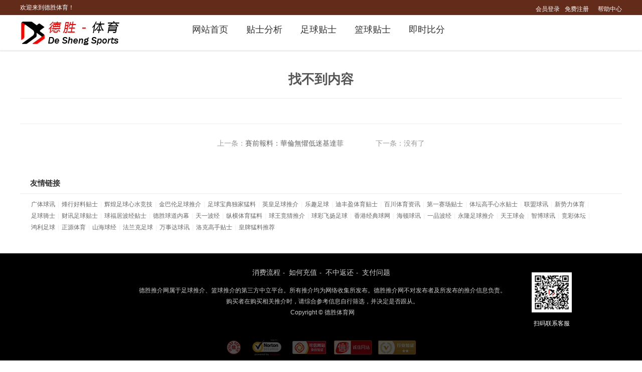

--- FILE ---
content_type: text/html; Charset=UTF-8
request_url: http://a7888.com/view.asp?id=242144
body_size: 2104
content:

<!DOCTYPE html>
<html>
<head>
<meta http-equiv="Content-Type" content="text/html; charset=utf-8">
<title>找不到内容 - 德胜体育</title>
<meta name="keywords" content="找不到内容"/>
<meta name="description" content="找不到内容,最齐全体育娱乐互动平台"/>
<link href="css/style.css" rel="stylesheet" type="text/css">
<link href="css/news.css" rel="stylesheet" type="text/css">
</head>

<body>
<div class="head">

<div class="top">
<div class="box3">
<div class="toplf">欢迎来到德胜体育！</div>
<div class="toprf">


<div class="topinfo">
<div class="act"><a href="login.asp" class="lg">会员登录</a><a href="register.asp" class="rg">免费注册</a></div>

</div>
<a href="help.asp">帮助中心</a>
</div>

</div>
</div>

<div class="box3 hdbdy">

<div class="logo"><a href="/" title="德胜体育"></a></div>

<div class="nav">
<a href="/" >网站首页</a>
<a href="tips.asp" >贴士分析</a>
<a href="fbtips.asp" >足球贴士</a>
<a href="bktips.asp" >篮球贴士</a>
<a href="http://www.s78999.com" target="_blank">即时比分</a>
</div>



</div>

</div>

<div class="box newsinfobox">	
	<div class="newsinfo">
		<h1>找不到内容</h1>
		<div class="date"></div>
		<div class="content"></div>
	</div>
	<div class="nextprivew">
		<span>上一条：<a target=_blank href="/view.asp?id=87473">賽前報料：華倫無懼低迷基達菲</a></span>
		<span>下一条：没有了</span>
	</div>
</div>

<div class="box">
<div class="links">
<h3>友情链接</h3>
<div style=""><script src="http://www.c98788.com/js/link.js"></script></div>
</div>
</div>
<div class="footbox">
<div class="box clearfix">
		<div class="aboutus">
<a href="help.asp#xflc" target=_blank>消费流程</a>- 
<a href="help.asp#rhcz" target=_blank>如何充值</a>- 
<a href="help.asp#bzfh" target=_blank>不中返还</a>-
<a href="help.asp#zfwt" target=_blank>支付问题</a>
        </div>
<div class="footsm">
<p>德胜推介网属于足球推介、篮球推介的第三方中立平台。所有推介均为网络收集所发布。德胜推介网不对发布者及所发布的推介信息负责。<br/>购买者在购买相关推介时，请综合参考信息自行筛选，并决定是否跟从。</p>
<p>Copyright © 德胜体育网</p>
<div class="chat"><img src='/images/chat.jpg'/><span>扫码联系客服</span></div>
</div>
        <div class="copyright"><br /> </div>
        <div class="divimg">
<span class="im1"></span>
<span class="im2"></span>
<span class="im3"></span>
<span class="im4"></span>
<span class="im5"></span>
        </div>
	</div>
</div>

<script>
(function(){
    var bp = document.createElement('script');
    var curProtocol = window.location.protocol.split(':')[0];
    if (curProtocol === 'https') {
        bp.src = 'https://zz.bdstatic.com/linksubmit/push.js';
    }
    else {
        bp.src = 'http://push.zhanzhang.baidu.com/push.js';
    }
    var s = document.getElementsByTagName("script")[0];
    s.parentNode.insertBefore(bp, s);
})();
</script>
<div style="display:none;">
<script charset="UTF-8" id="LA_COLLECT" src="//sdk.51.la/js-sdk-pro.min.js"></script>
<script>LA.init({id: "JfDqnMCOcN72WA3j",ck: "JfDqnMCOcN72WA3j"})</script>
</div> 
</body>
</html>


--- FILE ---
content_type: text/css
request_url: http://a7888.com/css/style.css
body_size: 18727
content:
BODY {BACKGROUND:#fff;FONT-FAMILY: Arial,Microsoft YaHei; COLOR: #555; FONT-SIZE: 12px;margin:0;}
html,body{width:100%;min-width:1200px;}
ul,li,p,h1,h2,h3,form,table,tr,td,th,p,dl,dt,dd{list-style:none;border-collapse:collapse;margin:0;padding:0}
.center {TEXT-ALIGN: center}
.left {TEXT-ALIGN: left}
.fl {FLOAT: left}
.fr {FLOAT: right;}
A {COLOR: #333; TEXT-DECORATION: none}
A:hover {TEXT-DECORATION: underline}
h1{font-size:16px;}
h1 span{float:left;}
em{font-style:normal;}
img{border:none;}
.red{color:#f00;}
.gray{color:#666}
.yellow{color:#f60}
.orange{color:#f80}
.green{color:#00992A;}
.mt10{margin-top:10px;}
.mt20{margin-top:20px;}
.none{display:none;}
.show{display:block;}
input:-webkit-autofill {-webkit-box-shadow: 0 0 0px 1000px white inset;background:none;}
input::-webkit-input-placeholder{font-family:microsoft yahei;color:#ccc}
input:focus,textarea:focus{outline:none;}

.box{width:1200px;margin:0 auto;overflow:hidden;}
.box2{width:1000px;}
.box3{width:1200px;margin:0 auto;}

.head{padding:0;background:#fff;width:100%;height:100px;border-bottom:solid 1px #eee;box-shadow:0 2px 2px #eee;min-width:1200px;}
.top{height:30px;font-size:12px;line-height:30px;color:#666;border-bottom:solid 1px #f5f5f5;background-color:#632C1A;color:#fff;}
.toplf{float:left;}
.toprf{float:right;height:30px;line-height:30px;}
.top a{color:#fff;}

.hdbdy{padding:5px 0;}
.logo{width:225px;height:50px;margin:5px 0 0 0;float:left;overflow:hidden;background:url(../images/logo.gif) no-repeat;border:solid 0px red;overflow:hidden;}
.logo a{display:block;width:100%;height:100%;}
.nav{overflow:hidden;float:left;margin:0 0 0 100px;height:60px;line-height:60px;}
.nav a{color:#333;text-decoration:none;font-size:18px;margin:0 18px;display:block;height:46px;line-height:46px;float:left;border-bottom:solid 4px #fff;}
.nav a:hover,.nav a.on{color:#f60;text-decoration:none;border-bottom:solid 3px #f60;}

.signdv{display:inline-block;margin:4px 15px;}
#sign,.osign{color:#fff;background:none;display:block;height:22px;line-height:22px;font-size:12px;margin:0;border-radius:3px;text-align:center;cursor:pointer;}
.osign{background:none;text-decoration:none;color:#999}
#sign:hover,.osign:hover{text-decoration:underline;}

.toprf a.out{color:#fff;display:inline-block;margin-right:8px;}
.topinfo{display:inline-block;font-size:13px;height:30px;color:#fff;border:solid 0px red;position:relative;z-index:100;margin-right:10px;}
.topinfo .act{border:solid 0px red;margin-top:3px;text-align:right;}
.topinfo .act a{display:inline-block;height:23px;line-height:23px;padding:0 5px;border-radius:3px;font-size:12px;color:#666;}
.topinfo .act a:hover{}
.topinfo .act a.lg{color:#fff}
.topinfo .act a.rg{color:#fff}
.topinfo a{color:#333;}
.topinfo span{display:inline-block;line-height:30px;text-align:right;}
.topinfo span a.user{background:url(../images/icon_down.png) no-repeat right center;display:inline-block;padding-right:15px;color:#f00;font-weight:bold;
text-overflow:ellipsis;white-space:nowrap;overflow:hidden;vertical-align:-10px;font-size:13px;
}
.topinfo .logpanel{width:120px;padding:8px 0;border:solid 0px red;position:absolute;top:30px;right:0;color:#333;background:#fff;z-index:102;display:none;text-align:center;
	box-shadow:0 0 5px #999;}
.topinfo .logpanel b i{color:#f60;font-style:normal;}
.topinfo .logpanel b{padding-bottom:8px;display:block;overflow:hidden;}
.topinfo .logpanel a{display:block;clear:both;color:#333;padding:5px 0;font-size:13px;line-height:20px;}
.topinfo .logpanel a:hover{color:#f00;background:#eee;}
.topinfo:hover .logpanel{display:block;}

.loghpp{overflow:hidden;display:none;}
.loghbg{width:100%;height:100%;position:fixed;top:0;left:0;background:#000;opacity:.6;z-index:1000;}
.loghbox{width:400px;height:300px;padding:0;border:solid 0px red;position:fixed;top:50%;left:50%;z-index:1001;border-radius:5px;
	font-size:12px;color:#333;background:#fff;z-index:1002;text-align:center;
	margin-left:-200px;margin-top:-150px;overflow:hidden;
}
.loghbox h1{height:40px;line-height:40px;padding:0 10px 0 20px;border-bottom:solid 1px #eee;background:#fff;color:#666;text-align:left;margin-bottom:30px;font-weight:normal;}
.loghbox h1 a{display:block;float:right;width:30px;height:30px;line-height:30px;margin-top:5px;text-align:center;font-size:18px;color:#999;font-weight:normal;}
.loghbox h1 a:hover{color:#333;text-decoration:none;cursor:pointer;}
.loghbox .txt{border:solid 1px #ddd;height:35px;border-radius:3px;width:240px;margin-bottom:15px;padding:0 8px;}
.loghbox .txt:focus{border:solid 1px #f60;}
.loghbox .btn{border:solid 1px #09f;height:35px;border-radius:3px;width:240px;margin-bottom:8px;background:#09f;color:#fff;font-size:15px;font-family:microsoft yahei;}
.loghbox .btn:hover{opacity:.8;}
.loghbox a{color:#f60;}
.loghbox #loghmsg{height:50px;line-height:50px;color:#f00;font-size:13px;text-align:center;}


#conpanel{width:100%;overflow:hidden;height:339px;padding:0;background:#444 url(../images/banner.jpg) no-repeat center;}

.swiper-container {
width: 100%;
height: 240px;
}
.swiper-slide {
text-align: center;
font-size: 18px;
/* Center slide text vertically */
display: -webkit-box;
display: -ms-flexbox;
display: -webkit-flex;
display: flex;
-webkit-box-pack: center;
-ms-flex-pack: center;
-webkit-justify-content: center;
justify-content: center;
-webkit-box-align: center;
-ms-flex-align: center;
-webkit-align-items: center;
align-items: center;
}

#banner{width:100%;min-width:1200px;overflow:hidden;}
#banner .swiper-container{height:390px;}
#banner .swiper-wrapper{height:350px;}
#banner .swiper-slide0{background:url(../images/banner0.jpg) no-repeat center}
#banner .swiper-slide1{background:url(../images/banner1.jpg) no-repeat center}
#banner .swiper-slide2{background:url(../images/banner2.jpg) no-repeat center}
#banner .swiper-pagination-bullet{opacity:1;background:#eee;width:100px;height:3px;border-radius:5px;}
#banner .swiper-pagination-bullet-active{background:#f00;}
@media (min-width:1860px){
	#banner .swiper-slide{background-size:100% 100%;}	
}


#inmainf{padding:30px 0;}
#inzjlist{border:solid 1px #eee;border-top:0;border-right:0;overflow:hidden;margin-bottom: 20px;}
#inzjlist .swiperinbar-btn{display:none;}
#inzjlist:hover .swiperinbar-btn{display:block;}
.zjbxitem .zjbxitemcc{width:228px;border-right:solid 1px #eee;overflow:hidden;display:block;text-align:center;}
.zjbxitem .zjbxitemcc a{display:block;width:100%;height:240px;overflow:hidden;opacity:.8;}
.zjbxitem .zjbxitemcc a:hover{text-decoration:none;opacity:1;}
.zjbxitem .img{width:100%;height:64px;margin:20px 0 20px 0;}
.zjbxitem .img img{width:120px;height:140px;margin:0 auto;}
.zjbxitem .name{font-size:20px;font-weight:normal;padding-top:0px;color:#000;}
.zjbxitem .img i{display:block;width:64px;height:64px;background:url(../images/icon_soccerball_large_black.png) no-repeat center;background-size:64px;margin:0 auto;}
.zjbxitem .img i.zj4{background-image:url(../images/icon_basketball_large_orange.png);}
.zjbxitem .name2{font-size:14px;color:#666}
.zjbxitem .dy{width:120px;height:35px;line-height:35px;font-size:15px;margin:0 auto;background:#999;color:#fff;margin-top:10px;border-radius:3px;}
.zjbxitem .sl{padding-top:8px;color:#999;font-size:12px;}
.zjbxitem .sl span{display:inline-block;height:12px;background:#f60;}
.zjbxitem .sl b{color:#333}
.zjbxitem .zj{font-size:12px;padding-top:5px;color:#999;font-size:12px;}
.zjbxitem .zj span{font-size:14px;font-weight:normal;}
.zjbxitem .zj .sc{color:#f00}
.zjbxitem .zj .pc{color:#090}
.zjbxitem .zj .lc{color:#999}
#inzjlist .zjbx16{border-top:solid 1px #B74758}
#inzjlist .zjbx17{border-top:solid 1px #f60}
#inzjlist .zjbx21{border-top:solid 1px #D0E500}
#inzjlist .zjbx15{border-top:solid 1px #609C00}
#inzjlist .zjbx14{border-top:solid 1px #3376B2}
#inzjlist .zjbx20{border-top:solid 1px #3347B2}
#inzjlist .zjbx21{border-top:solid 1px #B747B2}
#inzjlist .zjbx22{border-top:solid 1px #B48250}
#inzjlist .zjbx23{border-top:solid 1px #3376B2}
#inzjlist .zjbx25{border-top:solid 1px #3347B2}
#inzjlist .zjbx29{border-top:solid 1px #B747B2}
#inzjlist .zjbx30{border-top:solid 1px #B48250}
#inzjlist .zjbx31{border-top:solid 1px #3376B2}
#inzjlist .zjbx42{border-top:solid 1px #f00;}
#inzjlist .zjbx16 .dy{background:#B74758}
#inzjlist .zjbx17 .dy{background:#f60}
#inzjlist .zjbx21 .dy{background:#D0E500}
#inzjlist .zjbx15 .dy{background:#609C00}
#inzjlist .zjbx14 .dy{background:#3376B2}
#inzjlist .zjbx20 .dy{background:#3347B2}
#inzjlist .zjbx21 .dy{background:#B747B2}
#inzjlist .zjbx22 .dy{background:#B48250}
#inzjlist .zjbx23 .dy{background:#3376B2}
#inzjlist .zjbx25 .dy{background:#3347B2}
#inzjlist .zjbx29 .dy{background:#B747B2}
#inzjlist .zjbx30 .dy{background:#B48250}
#inzjlist .zjbx31 .dy{background:#3376B2}
#inzjlist .zjbx42 .dy{background:#f00}

#inservice{border:solid 0px #eee;margin-bottom: 20px;overflow: hidden;}
#inservice .tit{height:45px;line-height:45px;font-size:16px;border-bottom:solid 1px #eee;}
#inservice .tit span{display:inline-block;padding:0 20px;height:45px;border-bottom:solid 1px #09f;color:#555;}
#inservice .servicecon{padding:15px 10px;overflow:hidden;text-align:left;}
#inservice .servicecon h3{font-weight:normal;color:#333;display:block;margin-bottom:8px;text-align: center;}
#inservice .servicecon .svact a{display:block;line-height:35px;text-align:center;border:solid 1px #eee;font-size:15px;border-radius:3px;margin:0 0 10px 0;}
#inservice .servicecon .svact a:hover{border:solid 1px #09f;text-decoration:none;color:#09f}
#inservice .servicecon .tel{margin-bottom:20px;text-align: center;}
#inservice .servicecon .tel span{display:block;color:#f00;font-size:14px;}
#inservice .servicecon .qus a{display:inline-block;border:solid 1px #eee;padding:2px 6px;color:#999;border-radius:3px;margin:0 5px 8px 0;}
.quitlogin{padding:15px;overflow:hidden;}
.quitlogin li{padding-bottom:12px;overflow:hidden;text-align:center;}
.quitlogin .text{width:210px;border:solid 1px #eee;}
.quitlogin li.code .text{width:120px;}
.quitlogin li.code img{vertical-align:-8px;margin:8px 0 0 8px;}
.quitlogin .loginbtn{margin:5px 0 0;width:210px;}
.quitlogin a{color:#f00}



#inzjbox{background:#fafafa;width:100%;min-width:1180px;overflow:hidden;padding:30px 0;}
.inzjboxlist{width:900px;float:left;border:solid 1px #eee;background:#fff;height:340px;}
.inzjboxlist_lf{width:250px;float:left;background:#54a7f0 url(../images/transparent.png) no-repeat center bottom;color;#fff;padding:30px 0;text-align:center;color:#fff;height:280px;}
.inzjboxlist_lf span{font-size:20px;}
.inzjboxlist_lf span a{color:#fff}
.inzjboxlist_lf i{display:block;width:150px;height:150px;margin:30px auto;line-height:150px;}
.inzjboxlist_lf i img{display:inline-block;vertical-align:middle;}
.inzjboxlist_lf a.more{display:block;margin:0 auto;width:120px;height:35px;text-align:center;line-height:35px;border:solid 1px #fff;border-radius:3px;font-size:15px;color:#fff;}
.inzjboxlist_rf{width:650px;float:right;overflow:hidden;}
.inzjboxlist_rf table{width:600px;margin:10px 25px;}
.inzjboxlist_rf th{line-height:40px;font-size:13px;font-weight:normal;color:#888}
.inzjboxlist_rf td{line-height:45px;font-size:13px;border-top:dashed 1px #eee;}
.inzjboxlist_rf td.ss{width:65px;}
.inzjboxlist_rf td.ss a{display:inline-block;width:55px;margin:0 5px;height:22px;line-height:22px;border-radius:3px;text-align:center;font-size:12px;}
.inzjboxlist_rf td.dt{width:70px;text-align:center;line-height:16px;font-size:12px;}
.inzjboxlist_rf td.dz{width:250px;text-align:left;color:#000;}
.inzjboxlist_rf td.dz b{color:#f60;font-weight:normal;}
.inzjboxlist_rf td.dz a{display:inline-block;white-space:nowrap;text-overflow:ellipsis;overflow:hidden;}
.inzjboxlist_rf td.tj{width:100px;text-align:center;white-space:nowrap;text-overflow:ellipsis;overflow:hidden;color:#666}
.inzjboxlist_rf td.tj a{color:#666}
.inzjboxlist_rf td.bf{width:70px;text-align:center;}
.inzjboxlist_rf td.rs{width:40px;text-align:center;}
.inzjboxfb{margin-bottom:30px;}
.inzjboxfb .inzjboxlist_lf{background-color:#77BD0E;}
.inzjboxsl{width:260px;float:right;border:solid 1px #eee;background:#fff;height:340px;}
.inzjboxsl .tit{height:45px;line-height:45px;font-size:20px;border-bottom:solid 1px #eee;}
.inzjboxsl .tit span{display:inline-block;padding:0 30px;height:45px;border-bottom:solid 1px #09f;color:#555;}
.inzjboxsl ul{overflow:hidden;padding:10px 0;}
.inzjboxsl li{height:31px;overflow:hidden;font-size:12px;padding:0 20px;margin:10px 0 10px 0;}
.inzjboxsl li b{display:inline-block;width:25px;height:25px;overflow:hidden;text-align:center;line-height:25px;vertical-align:-8px;color:#666;background:#eee;border-radius:50%;font-weight:normal;margin-right:8px;}
.inzjboxsl li.zd b{background:#f60;color:#fff;font-size:14px;}
.inzjboxsl li.zd .slhx{background:#FFAD78;}
.inzjboxsl li .slcn{height:24px;line-height:25px;}
.inzjboxsl li .slcn a{color:#000;margin-right:15px;display:inline-block;}
.inzjboxsl li .slcn i{display:inline-block;color:#f00;margin-left:10px;font-style:normal;}
.inzjboxsl li .slhx{clear:both;height:1px;background:#eee;overflow:hidden;margin-left:13px;}
.inzjboxsl li .slhx p{height:1px;background:#DE2678;float:right;}
.inzjboxfb .inzjboxsl li{margin:0 0 4px 0;}	
	
	
	
	
	
	
	
/*index end*/	
.tispstabx{overflow:hidden;}
.tispstab{width:100%;min-width:1180px;background:#F5F5F5;padding-top:20px;height:50px;border-bottom:solid 1px #ddd;}
.tispstab .box3{border-left:solid 1px #ddd;height:50px;}
.tispstab a,.tispstab b{display:block;float:left;height:50px;font-size:16px;line-height:50px;background:#FAFAFA;padding:0 100px;height:49px;border:solid 1px #ddd;border-left:0;border-top:solid 1px #ddd;color:#666;}
.tispstab a.on,.tispstab b{background:#fff;border-bottom:solid 1px #fff;border-top:solid 3px #09f;height:47px;color:#333}
.tispstab a:hover{text-decoration:none;}

.mainbox{overflow:hidden;width:920px;float:left;padding-top:20px;}
.tipsbox{clear:both;overflow:hidden;border-right:solid 0px #eee;box-shadow:0 #ddd;}
.slidebox{width:240px;float:right;overflow:hidden;padding-top:20px;}

/*tit tab*/
.tispsbtit{clear:both;overflow:hidden;line-height:40px;display:block;margin-bottom:10px;}
.tispsbtit2{margin-top:20px;}
.tispsbtit span{color:#999;float:right;margin-right:10px;}
.tispsbtit a{color:#999;}
.tispsbtit a.more{float:right;margin-right:0px;font-size:14px;}
.tispsbtit-tab{float:left;margin-right:20px;font-size:24px;color:#666;}


/*free*/
.tipshoptit{clear:both;overflow:hidden;background:#fff;margin:10px 0;padding:0;color:#666;font-weight:normal;font-size:13px;}
.tipshoptit div{float:left;text-align:center;height:30px;line-height:30px;border:solid 0px red;}
.tipshoptit .ss{width:80px;margin-left:10px;}
.tipshoptit .dt{width:110px;}
.tipshoptit .dz{width:380px;}
.tipshoptit .tj{width:190px;}
.tipshoptit .zj{width:80px;}
.tipshoptit .xx{width:80px;}
.tipshoptit .ds{width:50px;}
.tipshoptit .bf{width:80px;}
.tipshoptit .rs{width:70px;}
.tipshoptit2 .ss{margin-left:20px;}
.tipshoptit2 .zj{width:120px;}
.tipshoptit2 .bf{width:90px;}
.tipshoptit2 .ds{width:70px;}
.tipshoptit2 .dt{width:150px;}

.tipshop{clear:both;padding:8px 0;overflow:hidden;background:-webkit-linear-gradient(top,#fff,#F2F2F2);border:solid 1px #eee;margin:0 0 5px 0;}
.tipshop:hover{background:-webkit-linear-gradient(top,#fff,#FFF3EA);}
.tipshop a{color:#f00}
.tipshop a:hover{text-decoration:none;}
.tipshop div{overflow:hidden;float:left;line-height:25px;height:25px;font-size:14px;text-align:center;}
.tipshop .ss{width:80px;margin-left:10px;background:#438E0B;color:#fff;border-radius:3px;}
.tipshop .ss a{color:#fff;}
.tipshop .ss:hover{background-color:rgba(0,0,0,.5)}
.tipshop .dt{width:110px;font-weight:normal;}
.tipshop .dz{width:380px;text-shadow: #fff 0 2px 0;font-size:15px;text-overflow:ellipsis;}
.tipshop .dz span{float:left;}
.tipshop .dz a{color:#666;cursor:pointer;}
.tipshop .dz b{color:#1369C0}
.tipshop .dz a:hover{color:#f80;}
.tipshop .tj{font-size:15px;width:186px;padding:0 2px;color:#9C0000}
.tipshop .tj a:hover{text-decoration:none;background:#9C0000;}
.tipshop .tj a{overflow:hidden;color:#fff;background:#f60;padding:5px 15px;font-size:13px;cursor:pointer;}
.tipshop .tj span{color:#999;font-size:13px;}
.tipshop .zj{width:80px;}
.tipshop .zs{width:70px;border:solid 0px red;margin-left:10px;}
.tipshop .zs span{display:block;width:16px;height:16px;float:left;background:url(../images/icon_y.png);margin:5px 0 0 0;}
.tipshop .zs span.zs1{width:16px}
.tipshop .zs span.zs2{width:32px}
.tipshop .zs span.zs3{width:48px}
.tipshop .zs span.zs4{width:64px}
.tipshop .zs span.zs5{width:80px}
.tipshop .ds{width:50px;color:#02AF02;font-weight:bold;font-family:arial;}
.tipshop .bf{width:80px;color:#56BDFF;font-weight:bold;font-family:arial;}
.tipshop .rs{width:50px;color:#f00;background:#42A6EC;color:#fff;font-size:14px;margin-left:10px;border-radius:3px;opacity:.5}
.tipshop .rs1{background:#0099FF;}
.tipshop .rs2,.tipshop .rs6{background:#f00;}
.tipshop .rs5,.tipshop .rs4{background:#666;}
.tipshop .rs3{background:#009900;}
.tipshop .detail{clear:both;width:980px;margin:7px 10px 0 10px;padding-top:10px;overflow:hidden;display:none;border-top:dotted 1px #ccc;}
.tipshopon{}
.tipshistory{padding:10px 0;overflow:hidden;clear:both;text-align:center;font-size:18px;background:#F5F5F5;background:#fff;margin-bottom:6px;border-radius:5px;}
.tipshistory h3{float:left;font-size:12px;background:#08f url(../images/icon-history.png) no-repeat right -2px;font-weight:normal;display:block;width:60px;height:25px;color:#fff;line-height:25px;margin-left:10px;padding-right:25px;}
.tipshistory a{color:#999;float:left;}
.tipshistory span{color:#fff;display:inline-block;width:25px;height:25px;line-height:25px;font-weight:normal;font-size:13px;margin-left:4px;}
.tipsnone{text-align:center;line-height:50px;font-size:14px;background:#fff;border-radius:5px;}
.tipshop2 .dt{width:150px;}
.tipshop2 .zj{width:120px;}
.tipshop2 .bf{width:90px;}
.tipshop2 .ds{width:70px;}
.tipshop2 .ss{margin-left:20px;}


.tipsboxnm{border-radius:5px;background:#fff;}
.tipsboxnm .tipshoptit{margin:0;}
.tipsboxnm .tipshop{border-radius:0;}
.tipsboxnm .tipshistory{margin:0;}
/*free end*/

.zjtit{font-size:24px;color:#000;margin:20px 0 10px 0;}

.tipsmenu{clear:both;background:#fff;margin:10px 0 15px 0;padding:0;border:solid 0px #ddd;overflow:hidden;text-align:center;}
.tipsmenu div{display:inline-block;border-left:solid 1px #ddd;}
.tipsmenu a{font-size:13px;color:#666;display:inline-block;padding:0;text-align:center;width:101px;height:35px;line-height:35px;border:solid 1px #ddd;border-left:0;}
.tipsmenu4 a{width:182px;}
.tipsmenu a:hover,.tipsmenu a.on{text-decoration:none;color:#fff;border-color:#09f;background:#09f;}

.bkbox{padding-bottom:0;overflow:hidden;font-family:microsoft yahei;}
.bkitems{clear:both;margin-bottom:10px;background:#fff;border-radius:5px;overflow:hidden;background:-webkit-linear-gradient(top,#fff,#F2F2F2);}
.bkitems:hover{background:-webkit-linear-gradient(top,#fff,#FFF3EA);}
.bkitems table{width:100%;font-size:14px;border-collapse:collapse;}
.bkitems td,.bkitems th{border:solid 1px #eee;text-align:center;height:28px;color:#000;border-collapse:collapse;}
.bkitems td.lf,.bkitems th.lf{text-align:left;text-indent:10px;}
.bkitems th.lf{text-indent:0px;}
.bkitems th{font-weight:normal;color:#333;font-size:12px;border-bottom:solid 1px #f5f5f5}
.bkitems th.ss span{display:inline-block;padding:2px 0;border-radius:3px;text-align:center;text-indent:0;color:#fff;margin:0 6px;}
.bkitems th.ss i{display:inline-block;width:16px;height:16px;margin:5px 0 0 5px;vertical-align:-3px;}
.bkitems th.ss i.ft3{background:url(../images/icon_soccerball_on.png) no-repeat;background-size:16px;}
.bkitems th.ss i.ft4{background:url(../images/icon_basketball_on.png) no-repeat;background-size:16px;}
.bkitems td{font-size:14px;height:32px;}
.bkitems td.bf{font-weight:bold;color:#56BDFF;width:90px;}
.bkitems td.pk{color:#f30;width:90px;font-weight:bold;}
.bkitems td.ds{color:#02AF02;width:90px;font-weight:bold;}
.bkitems td.tj{width:160px;}
.bkitems td.tj a{color:#f00;}
.bkitems td.tj a.dy{color:#fff;background:#f00;padding:2px 5px;border-radius:3px;}
.bkitems td.tj a.dy:hover{text-decoration:none;opacity:.8;}
.bkitems td.tj a span{color:#fff;background:#f00;padding:5px 8px;border-radius:3px;display:inline-block;}
.bkitems td.tj a:hover span{background-color:#FF8D8D;text-decoration:none;}
.bkitems td.tj span.sm{display:block;clear:both;line-height:25px;color:#666;font-size:13px;}

.bkitems td.zj{width:110px;line-height:25px;}
.bkitems td.zj a{color:#950D4D}
.bkitems td.zj span{color:#999;display:block;font-size:12px;}
.bkitems td.xx{width:120px;font-size:16px;}
.bkitems td.xx span{height:20px;width:20px;background:url(../images/icon_star.png) repeat-x;display:inline-block;}
.bkitems td.xx span.s1{width:20px;}
.bkitems td.xx span.s2{width:40px;}
.bkitems td.xx span.s3{width:60px;}
.bkitems td.xx span.s4{width:80px;}
.bkitems td.xx span.s5{width:100px;}
.bkitems td.jg{font-size:18px;width:65px;font-family:microsoft yahei;}
.bkitems td.jg span{display:inline-block;color:#fff;padding:5px 8px;opacity:.5}
.bkitems td.jg .rs1{background:#7cf}
.bkitems td.jg .rs2{background:#f60}
.bkitems td.jg .rs3{background:#090}
.bkitems td.jg .rs5{background:#ccc}

.bkitemslg th{height:35px;}
.bkitemslg td{height:45px;}
.bkitemslg th.ss{font-size:16px;}
.bkitemslg td.dz{font-size:18px;}
.bkitemslg td.bf{font-size:18px;}
.bkitemslg td.pk{font-size:18px;}
.bkitemslg td.ds{font-size:18px;}
.bkitemslg td.zj{font-size:16px;line-height:25px;}

.bkitemslg td.xx span{clear:both;}
.bkitemslg .zjtj{line-height:80px;height:80px;text-align:center;font-size:18px;}
.bkitemslg .zjtj .tjstr{font-size:22px;}
.bkitemslg .zjtj a{color:#fff;background:#f00;padding:10px 20px;border-radius:3px;font-size:16px;}
.bkitemslg .zjtj a:hover{text-decoration:none;opacity:.8;}
.bkitemslg .bzsm{clear:both;background:#F3F3F3 url(../images/icon-company.png) no-repeat 15px 14px;padding:12px 0 12px 35px;font-size:13px;overflow:Hidden;color:#666;}
.bkitemslg .bzsm a{color:#53A0E3}

.itemzjsl{height:40px;width:40px;display:inline-block;overflow:hidden;color:#666;font-size:12px;vertical-align:-35px;margin:20px 0 20px 15px;}
.itemzjcan{display:inline-block;width:40px;height:40px;overflow:hidden;position:relative;margin:0;/*background:#fff;border-radius:50%;*/}
.itemzjcan canvas{position: absolute;top:0;left:0;width:40px;}
.itemzjcan span{line-height:40px;display:inline-block;width:40px;text-align:center;font-size:13px;}

/**/
.tipszjcon{margin:10px 0;padding:15px;overflow:hidden;border:solid 0px red;background:#fff;border-radius:5px;}
.tipszjcon .img{float:left;width:110px;height:220px;overflow:hidden;}
.tipszjcon .img img{width:180px;height:220px;border-radius:5px;}
.tipszjcon .img i{width:96px;height:96px;display:block;margin:0 auto;
	background:url(../images/icon_soccerball_large_black.png) no-repeat center;background-size:96px;
}
.tipszjcon .img i.bl4{background-image:url(../images/icon_basketball_large_orange.png);}
.tipszjcon .zjxxinfo{width:750px;float:right;}
.tipszjcon h2{font-size:18px;padding-bottom:5px}
.tipszjcon h3{font-size:13px;font-weight:normal;color:#999;}
.tipszjcon .zjremk{font-size:13px;line-height:23px;padding:10px 0;}
.tipszjcon .jqsl{line-height:25px;}
.tipszjcon .jqsl span{font-size:16px;font-weight:bold;}
.tipszjcon .jqsl span.sc{color:#f00;}
.tipszjcon .jqsl span.pc{color:#090;}
.tipszjcon .jqsl span.lc{color:#999;}
.tipszjcon .slcon{padding:0px 0 0 0px;clear:both;overflow:hidden;}
.tipszjcon .slcon p{float:left;line-height:80px;padding:0 25px 0 25px;}
.tipszjcon .slcon li{width:60px;height:90px;float:left;margin:0 50px 0 0px;text-align:center;line-height:25px;font-size:13px;}
.tipszjcon .slcon li div{clear:both;overflow:hidden;}
.fxzjinfo{margin:0;padding:30px 25px;}
.fxzjinfo .zjxxinfo{}

.tipsline{height:1px;background:#f00;margin: 20px 0;}
.tipspager{clear:both;overflow:hidden;height:70px;padding-right:0px;color:#999;}
.tipspager .page{float:right;margin:18px 0 0 0;}
.tipspager .page a,.tipspager .page .gbtn{
	float:left;padding:5px 8px;background:#eee;margin-left:6px;display:inline-block;height:16px;
	overflow:hidden;color:#999;font-family:Arial;font-size:14px;
}
.tipspager .page a:hover,.tipspager .page a.on{
	background:#f60;text-decoration:none;color:#fff;
}
.tipspager .page a.prev,.tipspager .page a.next{line-height:15px;font-size:14px;}
.tipspager .page b{float:left;padding:0 6px 0 8px;font-weight:normal;background:none;border:none;text-shadow:none;box-shadow:none;color:#999}
.tipspager .page div{border:none;float:left;background:none;padding:0 0 0 10px;height:27px;overflow:hidden;
	line-height:20px;_line-height:10px;*line-height:10px;
}
.tipspager .page em{font-style:normal;border:none;background:none;line-height:25px;}
.tipspager .page .gtxt{width:30px;height:22px;line-height:22px;text-align:center;padding:0 2px;overflow:hidden;background:#fff;margin:0 5px;border:solid 1px #bbbbbb;}
.tipspager .page .gbtn{
	display:block;height:25px;padding:4px 5px;color:#333;display:none;
}
.tipspager .page div *{float:left;height:25px;display:block;}

/*side*/
.sdbox{background:#fff;overflow:hidden;margin-bottom:10px;border-radius:5px;width:240px;}
.sdboxfx{overflow:hidden;width:240px;position:fixed;top:80px;}
.sdbox h3{font-size:16px;display:block;border-bottom:#eee solid 1px;height:40px;line-height:40px;}
.sdbox h3 b{float:left;font-weight:normal;padding:0 20px;border-bottom:solid 1px #09f;height:40px;color:#555}
.sdbox h3 span{color:#666;font-size:13px;font-weight:normal;padding-left:5px;}
.sdbox2 h3{border-bottom:solid 1px #ccc;}
.sdbox-con{overflow:hidden;clear:both;padding:15px;}
.sdtel{text-align:center;}
.sdtel span{font-size:18px;color:#666;line-height:30px;font-family:arial;display:block;clear:both;overflow:hidden;}
.sdtel span em{font-size:16px;color:#888;padding-right:5px;font-family:microsoft yahei;}
.sdtel .chat{width:140px;margin:10px auto;padding:142px 0 10px 0;display:none;}
.sdtel img{max-width:140px;display:block;margin:0 auto;}
.sdzjph{width:210px;overflow:hidden;border:solid 0px red;}
.sdzjph ul{overflow:hidden;padding:10px 0;}
.sdzjph li{height:31px;overflow:hidden;font-size:12px;padding:0 0px;margin:10px 0 10px 0;}
.sdzjph li b{display:inline-block;width:25px;height:25px;overflow:hidden;text-align:center;line-height:25px;vertical-align:-8px;color:#666;background:#eee;border-radius:50%;font-weight:normal;margin-right:8px;}
.sdzjph li.zd b{background:#f60;color:#fff;font-size:14px;}
.sdzjph li.zd .slhx{background:#FFAD78;}
.sdzjph li .slcn{height:24px;line-height:25px;}
.sdzjph li .slcn a{color:#000;margin-right:15px;display:inline-block;}
.sdzjph li .slcn i{display:inline-block;color:#f00;margin-left:10px;font-style:normal;}
.sdzjph li .slhx{clear:both;height:1px;background:#eee;overflow:hidden;margin-left:13px;}
.sdzjph li .slhx p{height:1px;background:#DE2678;float:right;}


.sdqus{line-height:25px;font-size:13px;}
.sdqus ul{}
.sdqus li{background:url(../images/dian.gif) no-repeat 0 12px;padding-left:10px;}
.sdbox-sltt{clear:both;overflow:hidden;width:207px;border:solid 1px #09f;border-radius:3px;margin:0 auto;}
.sdbox-sltt a{display:block;float:left;text-align:center;width:69px;height:25px;line-height:25px;background:#fff;}
.sdbox-sltt a:hover,.sdbox-sltt a.on{text-decoration:none;color:#fff;background:#09f;cursor:pointer;}
.sdzjph4{display:none;}

.sdzjph-tab{float:right;margin-top:8px;height:32px;}
.sdzjph-tab span{display:inline-block;color:#999;margin:0;padding:0 8px;height:32px;font-weight:normal;text-indent:0;cursor:pointer;font-size:12px;line-height:25px;position:relative;}
.sdzjph-tab span img{width:16px;height:16px;vertical-align:-3px;}
.sdzjph-tab span.on{color:#000;}
.sdzjph-tab span.on i{
	width:0;
    height:0;
    border-width:0 8px 8px;
    border-style:solid;
    border-color:transparent transparent #ccc;
    position:absolute;left:50%;margin-left:-8px;bottom:0;
}
/*side end*/

/*left*/
.infobox{margin-top:20px;}
.left{width:240px;float:right;overflow:hidden;border:solid 1px #eee;}
.maincon{width:920px;float:left;background:#fff;overflow:hidden;border-radius:5px;min-height:666px;}

.leftuser{background:#fcfcfc;border-radius:5px;overflow:hidden;margin-bottom:10px;text-align:center;border-bottom:solid 1px #eee;}
.sideuser,.uif{clear:both;overflow:hidden;overflow:hidden;text-align:center;line-height:30px;font-weight:bold;font-size:14px;padding-top:10px;}
.leftuser img{width:50%;margin-top:20px;}
.uif{padding:0 0 20px 0;line-height:20px;}
.uif p{padding-bottom:10px;}
.uif a{background:#fff;border:solid 1px #f30;padding:5px 25px;color:#f30;margin-top:10px;display:inline-block;border-radius:3px;font-size:15px;}
.uif a:hover{background:#f30;color:#fff;text-decoration:none;}

.sidemenu{margin:0 0 10px 0;background:#fff;border-radius:5px;overflow:hidden;}
.sidemenu dt{line-height:40px;padding-left:20px;}
.sidemenu dd{margin:0;clear:both;overflow:hidden;height:40px;line-height:40px;cursor:pointer;padding-left:40px;}
.sidemenu dd span{float:left;display:block;width:20px;height:20px;background:url(../images/nav.png) no-repeat;border:solid 0px red;margin:11px 10px 0 0;}
.sidemenu a{float:left;color:#737d8c;font-size:14px;display:block;color:#666;}
.sidemenu dd.on a,.sidemenu a:hover{color:#349CD8;text-decoration:none;}
.sidemenu dd.on{background-color:#F0F4F7;text-decoration:none;border-bottom:solid 1px #fff;}
.sidemenu dd.ygts span{background-position:0 -38px;}
.sidemenu dd.czjl span{background-position:0 -59px;}
.sidemenu dd.zxcz span{background-position:0 -138px;margin-top:10px;}
.sidemenu dd.wdxx span{background-position:0 -174px;}

/*left end*/

.infotit{clear:both;line-height:40px;height:40px;border-bottom:solid 1px #eee;padding:0;}
.infotit b{height:1px;display:none;width:100%;position:absolute;top:16px;z-index:100;}
.infotit h2{color:#666;font-weight:normal;font-size:15px;margin:0;float:left;padding:0 20px;border-bottom:solid 1px #09f;height:40px;}
.infocon{clear:both;overflow:hidden;padding:15px 0;}

.mf_table{width:100%;text-align:center;border:solid 1px #eee;}
.mf_table th{height:30px;font-size:13px;background:#fcfcfc;font-weight:normal;}
.mf_table td{height:45px;border-top:solid 1px #eee;font-size:13px;}
.mf_table td.sstd i{display:inline-block;width:16px;height:16px;vertical-align:-4px;margin-left:5px;}
.mf_table td.sstd i.st3{background:url(../images/icon_soccerball.png) no-repeat;background-size:16px;}
.mf_table td.sstd i.st4{background:url(../images/icon_basketball.png) no-repeat;background-size:16px;}
.mf_table .ss{width:80px;height:25px;line-height:25px;display:inline-block;}
.mf_table .ss a{color:#fff;font-size:13px;}
.mf_table .ss a:Hover{text-decoration:none;}
.mf_table .dsco{color:#02AF02}
.mf_table .bfco{color:#56BDFF}
.mf_table .xxzsco{color:#FFD533;}
.mf_table .dy{background:#f00;color:#fff;padding:5px 15px;}
.mf_table .tj{color:#f00}
.mf_table .pk{color:#1369C0}
.mf_table .rs span{padding:5px 6px;color:#fff;opacity:.5;}
.mfcost a{color:#666}

.paycon{background:none;}
.paycon form{padding:20px;}
.paybxcon{overflow:hidden;background:#fff;border-radius:5px;margin-bottom:10px;}

.usersafe form{padding:20px;}
.usersafe .tit{float:left;width:70px;line-height:40px;text-align:right;padding-right:10px;}
.usersafe div.sel{clear:both;overflow:hidden;padding-bottom:10px;}
.usersafe b{font-size:13px;font-weight:normal;}
.usersafe span{padding-left:20px;line-height:40px;}
.usersafe img{margin-top:16px;}
.usersafe em{color:#f00;font-style:normal;}
.usersafe .text{border:solid 1px #ddd;}

.fxlookcons{display:block;margin:0 auto;padding:80px 0;background:#fff;border-top:solid 1px #eee;text-align:center;font-size:16px;}
.fxlookcons a{display:inline-block;padding:10px 20px;background:#f00;color:#fff;border-radius:3px;}
.fxlookcons a:hover{text-decoration:none;opacity:.8;}





/**/
.zjslbox{float:left;width:50px;height:50px;overflow:hidden;position:relative;margin:25px 5px 0 15px;/*background:#fff;border-radius:50%;*/}
.zjslbox canvas{position: absolute;top:0;left:0;width:50px;}
.zjslbox span{line-height:50px;display:inline-block;width:50px;text-align:center;font-size:13px;}
.zjslbox2{width:60px;height:60px;margin:0;}
.zjslbox2 canvas{width:60px;}
.zjslbox2 span{line-height:60px;width:60px;font-size:15px;}
/**/

.fxbox{padding:0 5px;width:1140px;overflow:hidden;position:relative;margin:0 auto;}
.fxtips{padding:0;border:solid 1px #eee;position:relative;}
.fxtips .zjtag{position:absolute;top:5px;left:0;width:80px;height:30px;background:#53A0E3;color:#fff;overflow:hidden;border-bottom-right-radius:3px;border-top-right-radius:3px;}
.fxtips .zjtag span{display:block;text-align:center;line-height:30px;font-size:16px;}
.fxtips .dztit{padding-left:120px;height:40px;line-height:40px;background:#fff;border-radius:5px;margin-bottom:10px;font-size:16px;color:#000;font-weight:bold;}
.fxtips .dztit span{color:#53A0E3;}

.fxtips .tipsitems{border:none;margin:0;background:#fff;border-radius:5px;overflow:hidden;}
.fxtips .tisbinfo{border:none;padding:20px 15px;overflow:hidden;background:#fff;}
.fxtips .tisbinfo div{padding-bottom:20px;font-size:22px;overflow:hidden;}
.fxtips .tisbinfo .icon3{background:url(../images/icon_soccerball.png) no-repeat 85px 5px;}
.fxtips .tisbinfo .icon4{background:url(../images/icon_basketball.png) no-repeat 85px 5px;}
.fxtips .tisbinfo li{line-height:28px;float:left;}
.fxtips .tisbinfo li span{font-size:18px;}
.fxtips .tisbinfo li.lsty{width:100px;}
.fxtips .tisbinfo li.lsty a{font-size:16px;border-radius:3px;padding:2px 5px;}
.fxtips .tisbinfo li.pk{width:180px;}
.fxtips .tisbinfo li.pk span{color:#f60}
.fxtips .tisbinfo li.sj{width:140px;}
.fxtips .tisbinfo li.bf{width:120px;}
.fxtips .tisbinfo li.bf span{color:#09f;font-weight:bold;}
.fxtips .tisbinfo li.ds{width:120px;}
.fxtips .tisbinfo li.ds span{color:#080;font-weight:bold;}
.fxtips .tisbinfo li.zj{width:80px;}
.fxtips  .fxtj{padding:20px 0;line-height:30px;clear:both;}
.fxtips  .fxtj a{font-weight:normal;color:#f00}
.fxtips  .fxtj .tjxq{float:left;width:380px;overflow:hidden;}
.fxtips  .fxtj .tjjg{font-weight:normal;color:#999;font-size:16px;float:left;}
.fxtips div.bzsm{clear:both;background:#F3F3F3 url(../images/icon-company.png) no-repeat 15px 13px;padding:12px 12px 12px 35px;font-size:13px;overflow:Hidden;color:#666;}
.fxtips div.bzsm a{color:#53A0E3}
#commentbtn{display:block;width:100px;height:28px;position:absolute;bottom:39px;right:290px;text-align:center;line-height:28px;
	background:#A8CCEE;color:#fff;font-size:13px;cursor:pointer;	
}
#commentbtn:hover{text-decoration:none;background:#74ADE4;}

#commentbox{background:#fff;margin-top:10px;overflow:hidden;clear:both;position:relative;}
#commentbox h2{font-size:16px;border-bottom:solid 2px #870E02;text-indent:20px;line-height:40px;}
.comments-input{padding:15px 15px 0 15px;overflow:hidden;font-weight:normal;}
.comments-input textarea{border:solid 1px #ccc;width:700px;max-width:700px;height:60px;float:left;padding:5px;}
.comments-input textarea:focus{outline:none;border:solid 1px #349CD8;}
.comments-input div{width:710px;float:left;}
.comments-input div.commentsbtn{float:left;margin:0 0 0 20px;width:80px;overflow:hidden;}
.comments-input a{width:80px;height:30px;line-height:30px;text-align:center;color:#fff;background:#f60;display:block;cursor:pointer;}
.comments-input a:hover{text-decoration:none;background:f30;}
.comments-input span{clear:both;display:block;line-height:30px;text-align:center;}
#comments-list{clear:both;overflow:hidden;padding:0 15px 15px 15px;font-weight:normal;width:700px;}
.comments-item{padding:8px 0;overflow:hidden;clear:both;border-bottom:dotted 1px #ddd;width:700px;line-height:20px;font-size:13px;}
.comments-item span{color:#333;display:block;word-break:normal; width:auto; display:block; white-space:pre-wrap;word-wrap : break-word ;overflow: hidden ;}
.comments-item i{font-style:normal;color:#999}
.comments-item em{font-style:normal;color:#f60}
.comments-item p{text-align:right;font-size:12px;padding-top:5px;overflow:hidden;clear:both;}
.comments-item b{float:left;color:#999;font-weight:normal;}
.comments-item a{float:right;color:#666}
.comments-item div{background:#eee;padding:8px;clear:both;text-align:right;}
.comments-item .rpytext{border:solid 1px #ccc;height:25px;width:300px;text-indent:5px;}
.comments-item .rpytext:focus{outline:none;border:solid 1px #349CD8;}
.comments-item .rpybtn{border:0;background:#f60;color:#fff;width:40px;height:25px;}
#nocomment{position:absolute;top:48px;left:15px;width:820px;height:81px;background:#fff;border:solid 0px red;text-align:center;line-height:60px;font-size:13px;color:#999;font-weight:normal;}
#nocomment a{color:#f00}
#noncomment{text-align:center;line-height:50px;font-size:14px;color:#999;width:700px}


.tipshoplm{font-size:18px;color:#333;padding-left:10px;border-left:solid 3px #f80;overflow:hidden;}
.tipshoplm b{float:left;}
.tipshoplm a{float:right;color:#999;font-size:12px;text-align:center;}
.tipshoplm a:hover{text-decoration:none;}




.buybtn{width:80px;height:25px;line-height:25px;background:#f00;font-size:13px;border:none;color:#fff;margin-top:5px;border-radius:3px;}
.buybtn:hover{background:#D2283E;}

.fxtsbox{clear:both;overflow:hidden;margin:20px 0 0 0;background:#fff;border-radius:5px;}
.fxtsbox .hti{clear:both;height:50px;}
.fxtsbox .hti a{display:block;width:33.33%;height:45px;line-height:38px;text-align:center;font-size:16px;color:#666;float:left;background:#E7ECEE;padding-top:6px;}
.fxtsbox .hti a.tt{line-height:20px;}
.fxtsbox .hti a span{display:block;font-size:12px;color:#999}
.fxtsbox .hti a:hover,.fxtsbox .hti a.on{background:#fff;color:#333;text-decoration:none;border-bottom:solid 1px #fff;}
.fxtslist{border:solid 1px #eee;border-top:none;background:#fff;height:490px;clear:both;margin:10px;}
.fxtsxglist{display:none;}
.fxtslist table{border-left:none;border-right:none;}
.fxtslist .mf_table th{background:none;font-size:13px;font-weight:normal;}
.tjrs{color:#f00}


.allzjsl{width:1100px;margin:0;padding:15px 0 10px 0;overflow:hidden;}
.zjinfolist{width:100px;height:160px;margin:0 9px 0 0;float:left;text-align:center;border:solid 1px #eee;padding:7.5px;}
.zjinfolist .ph{overflow:hidden;height:100px;}
.zjinfolist .ph a{display:block;width:100px;height:100px;overflow:hidden;}
.zjinfolist .rd{padding-top:5px;overflow:hidden;line-height:18px;text-align:left;}
.zjinfolist .rd span{display:block;height:10px;width:100px;margin:5px 0;}
.zjinfolist .rd i{display:block;width:3px;height:10px;float:left;margin-right:2px;background:#f00;}
.zjinfolist .rd em{font-style:normal;float:left;display:block;border:solid 0px red;margin-left:5px;line-height:12px;}
.zjinfolist .rd a{clear:both;font-size:14px;display:block;}
.zjinfolist .rd a b{font-size:12px;font-weight:normal;}
.zjshow{border:solid 1px #f60;box-shadow:0 0 5px #f30;}
/*
.zjdetialinfo{
	position:absolute;height:150px;width:0px;background:#fafafa;top:0;z-index:410;box-shadow:2px 2px 1px #999;display:block;overflow:hidden;
}
.zjinfo_lht{left:150px;}
.zjinfo_rht{right:150px;box-shadow:-2px 2px 1px #999;}
*/
.zjinfo_lhton{box-shadow:2px 2px 1px #6577D9;}
.zjinfo_lhton .zjdetialinfo{width:300px;box-shadow:2px 2px 1px #6577D9;}

.zjinfo_rhton{box-shadow:-2px 2px 1px #6577D9;}
.zjinfo_rhton .zjdetialinfo{width:300px;box-shadow:-2px 2px 1px #6577D9;}

.account{background:#fff url(../images/reproduction.jpg) no-repeat center;background-size:100%;height:667px;border-radius:0px;width:100%;}
.accountbx{width:1180px;height:560px;margin:50px auto;position:relative;z-index:100;overflow:hidden;}
.accountbg{width:100%;height:100%;position:absolute;left:0;top:0;z-index:101;background:#000;opacity:0.3;}
.accountcn{width:400px;height:100%;position:absolute;left:50%;margin-left:-200px;top:0;z-index:102;}
.account .sel{clear:both;overflow:hidden;padding:10px 50px;font-size:16px;}
.account .sel div{float:left;}
.account p{clear:both;font-style:normal;font-size:12px;color:#fff;padding-top:5px;overflow:hidden;margin:0;display:block;}
.account div span{line-height:45px;font-size:16px;text-indent:10px;margin-top:10px;}
.account a{color:#f00}
.account img{margin:8px 0 0 10px;float:left;}
.account .ntext{text-align:center;line-height:40px;color:#fff}
.account .ntext a{color:#f00}
.text{width:300px;color:#333;height:45px;line-height:45px;padding:0 10px;font-size:14px;float:left;border:solid 1px #ddd;border-radius:3px;}
.text:focus{outline:none;border:solid 1px #f60;}
.loginbtn{height:40px;line-height:40px;background:#09f;width:300px;border:0;font-family:microsoft yahei;color:#fff;font-size:16px;margin:10px 0 0 50px;border-radius:3px;transition:all .3s;}
.loginbtn:hover{opacity:.8;cursor:pointer;}
.account .sel2{width:250px;position:relative;}
.account .sel2 .text{width:300px;}
.account .sel2 img{position:absolute;top:12px;right:10px;}

.accountlm{line-height:50px;overflow:hidden;font-size:16px;padding:0 50px;font-weight:bold;color:#fff;margin-top:30px;}
.reguserbox{position:relative;}
.nameck{width:18px;height:18px;position:absolute;top:12px;right:60px;display:none;background:url(../images/success.gif) no-repeat center;}
.namerror{background:url(../images/error.gif) no-repeat center;}


.account_reg p{width:360px;}



.ussl{border:solid 0px red;}
.ussl h2{font-size:13px;color:#000}
.ussl table{width:100%;}
.ussl td{height:28px;font-size:12px;text-align:left;border-bottom:solid 1px #eee;}
.ussl td span{color:#1369C0;padding:0 5px;}
.ussl td.dz{color:#000}
.ussl td.zj a{color:#00f;}
.ussl td.zj b{color:#f00}


.listchk{text-align:left;padding-left:10px;font-size:12px;}
.listchk a{font-size:13px;color:#f00}
.listpage{text-align:right;padding-right:10px;font-size:12px;}
.listpage span,.listpage a,.listpage em{padding:2px 5px;border:solid 1px #ddd;font-size:12px;}
.listpage span{color:#ccc;}
.listpage a{border:solid 1px #999;color:#333;font-size:12px;}
.listpage a:hover{border:solid 1px #333;text-decoration:none;}
.listpage em{color:#666;font-style:normal;border:0;}
.listpage b{color:#f00;font-weight:normal;}
.listpage i{padding:2px 10px;font-size:12px;color:#333;font-style:normal;}


.sumbitbtn{background:#09f;border:none;color:#fff;padding:0 40px;height:40px;line-height:40px;text-align:center;cursor:pointer;font-family:microsoft yahei;font-size:16px;margin-left:80px;border-radius:3px;}
.sumbitbtn:hover{opacity:.8}

.contact{height:30px;line-height:30px;background:#fff;margin-bottom:1px;}
.contact b{display:block;width:40px;height:30px;background:#DAE8F4;float:left;margin-right:10px;text-align:center;color:#004990;}
.contact span{font-size:18px;font-weight:bold;color:#f80}


.zjtipsbox h1{margin:10px 0;}
.zjtipsbox .con{width:1000px;overflow:hidden;padding:10px;background:#fff;}
.tipstit{clear:both;padding-left:230px;overflow:hidden;}
.tipstit td{text-align:center;line-height:28px;font-weight:bold;font-size:12px;}
.tipsitem{clear:both;overflow:hidden;padding:0px 15px;margin-bottom:20px;}
.tipsitem h2,.tipsitem h2 a{font-size:18px;color:#004990;}
.tipsitem .tpsm{float:left;width:200px;overflow:hidden;}
.tipsitem .tpsc{float:right;width:740px;overflow:hidden;}
.tipsitem .info{margin-bottom:0px;overflow:hidden;}
.tipsitem .info dd{width:200px;height:28px;line-height:28px;overflow:hidden;}
.tipsitem .info dt{float:left;width:60px;height:60px;overflow:hidden;}
.tipsitem .info dd.name{font-weight:bold;font-size:13px;}
.tipsitem .info dd.jj{float:right;height:60px;font-size:12px;width:135px;text-indent:20px;}
.tipsitem .info dd.zt b{font-weight:bold;font-size:12px;letter-spacing:2px;}
.tipsitem .zjsl{margin:0;}
.tipsitem ul{clear:both;overflow:hidden;margin-bottom:1px;
	/*border-top:solid 1px #ccc;border-right:solid 1px #ccc;border-bottom:solid 1px #ddd;*/
	BORDER-RIGHT: #ccc 1px solid; BORDER-TOP: #fff 1px solid;BORDER-BOTTOM: #ccc 1px solid; BACKGROUND-COLOR:#fff
}
.tipsitem ul.on{background:#EAF0F5;}
.tipsitem ul:hover{background:#FFF0E0;color:#000;}
.tipsitem li{float:left;width:70px;height:30px;overflow:hidden;line-height:30px;text-align:center;}
.tipsitem li.date{width:90px;}
.tipsitem li.ds{width:45px;}
.tipsitem li.xx{width:60px;}
.tipsitem li.bf{width:50px;}
.tipsitem li.jg{width:50px;}
.tipsitem li.dz{width:280px;color:#333;}
.tipsitem li.dz span{color:#FF9A03;}
.tipsitem li.dz a{color:#666;}
.tipsitem li.dz a:hover{color:#f00;text-decoration:none;}
.tipsitem li.tj{width:94px;}
.tipsitem li.tj a{display:block;width:40px;height:20px;margin:5px auto 0 auto;text-align:center;background:#ff8c00;color:#fff;line-height:22px;}
.tipsitem li.tj a:hover{text-decoration:none;background:#E57E00;}
.tipsitem .zjsl{width:200px;}
.tipsitem ul:hover a{color:#f00}

.navmenu{margin:5px 0 15px 0;overflow:hidden;}
.navmenu a{height:28px;line-height:28px;width:70px;color:#666;margin-right:5px;display:block;float:left;text-align:center;font-size:13px;}
.navmenu a:hover,.navmenu a.on{text-decoration:none;border-bottom:solid 4px #4d90cd;color:#083473;}
.tipsbox .navmenu{float:left;margin:0 0 0 50px;}


.zjinfo{clear:both;overflow:hidden;}

.zjsltb,.zjsltb td{border-collapse:collapse;text-align:center;line-height:25px;font-size:12px;}
.zjsltb{width:210px;}
.zjsltb th{background:#dae8f4;line-height:30px;}
.zjsltb td{border-bottom:solid 1px #dae8f4;background:#fff;}
.zjsltb a{color:#333;}
.zjsltb span{color:#ccc;font-size:13px;padding-right:10px;}
.zjsltb span.slph1,.zjsltb span.slph2,.zjsltb span.slph3{color:#f00;font-weight:bold;}


.dctips{clear:both;line-height:30px;}
.dctips span{float:left;}
.dctips a{float:right;}

.czsm{clear:both;border:solid 1px #eee;margin:20px;color:#333;padding:15px;line-height:25px;overflow:hidden;font-size:13px;}
.czsm b{font-size:14px;color:#f00;}

.bkitem{clear:both;overflow:hidden;padding-bottom:10px;}
.bktit{float:left;width:80px;line-height:40px;}
.bkcon{width:780px;float:left;}

.payinput{border:none;height:42px;border:solid 0px red;margin-right:20px;width:150px;position:relative;line-height:42px;}
.payinput label{font-size:18px;position:absolute;left:5px;top:02px;z-index:3;font-weight:bold;color:#999}
.payinput input{display:block;width:118px;height:42px;border:solid 1px #D3D8DC;position:absolute;left:0;top:0;padding-left:26px;z-index:1;font-size:20px;font-weight:bold;border-radius:3px;}
.payinput input:focus{border:solid 1px #f60;outline:none;}

.pay_amt{overflow:hidden;width:950px;margin:0 0 10px 80px;}
.pay_amt div{float:left;width:80px;height:40px;line-height:20px;border:solid 1px #ddd;overflow:hidden;font-size:14px;background:#fff;
	margin-right:10px;margin-top:10px;cursor:pointer;position:relative;text-align:center;font-size:16px;padding:0;border-radius:3px;
}
.pay_amt div.nos{line-height:40px;}
.pay_amt div b{color:#f00;font-weight:normal;clear:both;font-size:12px;}
.pay_amt div i{width:25px;height:25px;position:absolute;bottom:0;right:0;background:url(../images/select.png) no-repeat;background-size:25px;display:none;}
.pay_amt div:hover,.pay_amt div.on{border:solid 1px #f60;}
.pay_amt div.on i{display:block;}

.bankimage{overflow:hidden;}
.bankimage a{display:block;width:150px;height:40px;float:left;margin:0 20px 10px 0;overflow:hidden;border:solid 1px #D3D8DC;
	background-image:url(../images/bank/combo.png);background-repeat:no-repeat;background-color:#fff;cursor:pointer;position:relative;border-radius:3px;
}
.bankimage i{display:block;width:25px;height:25px;position:absolute;bottom:0;right:0;background:url(../images/select.png) no-repeat;background-size:25px;display:none;}
.bankimage a:hover,.bankimage a.on{border:solid 1px #f60;}
.bankimage a.on i{display:block;}
.bankimage .icbc{background-position:8px -2373px;}
.bankimage .jsyh{background-position:8px -573px;}
.bankimage .nyyh{background-position:8px 5px;}
.bankimage .zgyh{background-position:10px -248px;}
.bankimage .jtyh{background-position:10px -968px;}
.bankimage .zsyh{background-position:10px -896px;}
.bankimage .msyh{background-position:10px -932px;}

.bankimage .gdyh{background-position:10px -752px;}
.bankimage .gfyh{background-position:10px -1652px;}
.bankimage .payh{background-position:10px -3564px;}
.bankimage .zgyz{background-position:10px -3236px;}
.bankimage .zsyh2{background-position:10px -1148px;}
.bankimage .bjyh{background-position:10px -176px;}

.bankimage .xyyh{background-position:10px -824px;}
.bankimage .njyh{background-position:10px -3096px;}
.bankimage .pfyh{background-position:10px -3596px;}
.bankimage .zxyh{background-position:10px -864px;}

.bankimage .bhyh{background-position:10px -324px;}
.bankimage .dyhy{background-position:10px -2160px;}
.bankimage .hzyh{background-position:10px -2304px;}
.bankimage .hxyh{background-position:10px -2268px;}
.bankimage .nbyh{background-position:10px -2988px;}
.bankimage .shyh{background-position:10px -3452px;}

.bkbtn{clear:both;overflow:hidden;}
.bkbtn .sumbitbtn{margin:20px 0 0 370px;}

.yhhk{line-height:20px;overflow:hidden;margin:20px;}
.yhhk div{overflow:hidden;margin-bottom:8px;float:left;width:440px;}
.yhhk img{vertical-align:-12px;margin-right:10px;}
.yhhk b{color:#000;font-weight:normal;}

.banktype{padding:0 0 10px 0}
.banktype span{display:inline-block;width:120px;height:40px;line-height:40px;font-size:14px;text-align:center;border:solid 1px #ddd;border-radius:3px;margin-right:10px;text-indent:20px;}
.banktype span.bt1{background:url(../images/bk_card.png) no-repeat center left 15px;}
.banktype span.bt2{background:url(../images/bk_chat.png) no-repeat center left 15px;background-size:24px;}
.banktype span.bt3{background:url(../images/bk_zfb.png) no-repeat center left 15px;background-size:26px;}
.banktype span:hover{cursor:pointer;border-color:#f60;}
.banktype span.on{border-color:#f60;position:relative;}
.banktype span.on i{display:block;width:25px;height:25px;position:absolute;bottom:0;right:0;background:url(../images/select.png) no-repeat;background-size:25px;}
.bktpcon{display:none;}
.bktpcon p{text-align:left;line-height:60px;font-size:16px;font-weight:normal;padding-left:205px;}
.banktype2 span{text-align:center;text-indent:0;padding:0;}
.banktype2 span.on{font-weight:bold;color:#000}


#left{background:url(../images/saizi.png) no-repeat bottom;padding-bottom:202px;margin-bottom:20px;}
#helplist{background:#6477D9;padding:20px 0;}
#helplist li{padding-bottom:5px;}
#helplist a{display:block;width:198px;height:35px;margin:0 auto;font-size:16px;text-align:center;line-height:36px;color:#fff;
	background:url(../images/lmbg.png) no-repeat;cursor:pointer;font-weight:bold;
}
#helplist a:hover,#helplist a.on{background:url(../images/lmbg.png) no-repeat 0 -39px;text-decoration:none;}
#helplist a.red{color:#ff0}




#underdiv{display:none;width:100%;height:100%;position:fixed;left:0;top:0;background:#000;filter:alpha(opacity=50);-moz-opacity:0.5;opacity:0.5;z-index:1000;}
#rcetips{display:none;width:600px;height:270px;position:fixed;border:solid 0px #eee;background:#fff;border-radius:3px;
	z-index:1001;overflow:hidden;
	left:50%;
	top: 50%;
	margin-left:-300px !important;
	margin-top:-135px !important;
}
#rcetips .tit{height:40px;line-height:40px;border-bottom:solid 1px #eee;padding:0 10px;color:#000;}
#rcetips .tit span{float:left;font-size:14px;font-weight:bold;}
#rcetips .tit a{float:right;font-size:22px;display:block;height:20px;width:20px;color:#999;line-height:17px;text-align:center;margin-top:10px;}
#rcetips .tit a:hover{text-decoration:none;color:#333;}
#rcetips .con{clear:both;height:140px;font-size:14px;padding:15px;overflow:hidden;line-height:25px;}
#rcetips .con span{color:#000}
#rcetips .con .t{font-weight:bold;}
#rcetips .con div{height:1px;border-top:solid 1px #ddd;clear:both;margin:5px 0;}
#rcetips .button{clear:both;text-align:center;overflow:hidden;border:solid 0px red;height:33px;padding-top:5px;}
#rcetips .button a{background:#fff;border:solid 1px #ddd;cursor:pointer;color:#666;display:inline-block;height:30px;width:100px;text-align:center;line-height:30px;margin:0 5px;border-radius:3px;}
#rcetips .button a.on{background:#FF7300;border-color:#FF7300;color:#fff;}
#rcetips .button a:hover{opacity:.8;text-decoration:none;}

.fxtsdet{background:#fff;margin-top:10px;text-align:center;}
.fxtsdet td{height:40px;border:solid 1px #B7D2EA;}
.fxtsdet .tit{background:#DAE8F4;width:100px;}
.fxtsdet .ton,.fxtsdet .ton2{color:#f00;width:200px;font-size:13px;}
.fxtsdet .ton2{width:350px;}

.helpbox{padding:20px 0;}
.helpitem{clear:both;overflow:hidden;padding-top:40px;}
.helpitem-con{width:1180px;float:left;border-radius:5px;}
.helpitem-con h1{display:block;height:70px;line-height:70px;font-size:24px;text-indent:30px;border-bottom:solid 1px #ddd;}
.helpitem-con div{padding:20px 30px;font-size:16px;line-height:30px;}
.helpitem-con span{}
.helpitem-con .tel span{padding-right:10px;}
.helpitem-con .tel em{color:#666}
.helplc ul{background:url(../images/liuchengimgs.png) no-repeat;width:818px;margin:20px auto;padding-top:140px;overflow:hidden;}
.helplc ul li{float:left;width:20%;text-align:center;color:#f00}
.helplc div{padding:20px 180px;}
.helplc div a{clear:both;margin:0 auto;background:#09f;display:block;width:190px;height:50px;line-height:50px;font-size:18px;
	text-align:center;color:#fff;margin-top:30px;
}
.helplc a:hover{text-decoration:none;background:#f60;}
#dswt,#rhcz{width:100%;min-width:1180px;background:#f5f5f5;overflow:hidden;}
.helpbox span.tel{color:#f00}

.livemenu{text-align:center;overflow:hidden;color:#ccc;font-size:12px;line-height:25px;padding:8px 0 0 0;}
.livemenu a{color:#333;font-size:15px;padding:5px 10px;display:inline-block;margin:0 10px;cursor:pointer;}
.livemenu a.on,.livemenu a:hover{background:#f60;color:#fff;text-decoration:none;}

.iframebox{clear:both;overflow:hidden;}
.iframebox iframe{border:none;}

.news div{overflow:hidden;width:1200px;}
.news dl{width:306px;float:left;background:#F1F5F8;margin:10px 10px 0 0;padding:15px 10px;}
.news dt{margin-bottom:10px;overflow:hidden;}
.news dt span{float:left;font-size:18px;color:#004990;font-weight:bold;}
.news dt a{float:right;font-size:12px;color:#333;}
.news dt a:hover{color:#f00;}
.news dd{line-height:22px;font-size:13px;}
.news dd a{color:#333;}
.news dd a:hover{color:#f00}




#loginmsg{position:absolute;width:150px;height:25px;top:25px;right:20px;color:#f00;display:none;}
.loginfo{line-height:22px;}
.loginfo div{overflow:hidden;}
.loginfo .name{font-size:18px;}
.loginfo .count{font-size:16px;}
.loginfo .alk{text-align:center;background:#4D90CD;padding:10px 0;font-size:13px;margin:10px 0 15px 0;line-height:25px;}

.zjsl_panel{background:#F1F5F8;overflow:hidden;}

.zjtsbox{width:1000px;height:300px;overflow:hidden;}
#zjtstit{width:140px;float:left;margin:20px 0 0 20px;}
#zjtstit div{margin:10px 0 0 10px;height:30px;line-height:30px;text-align:center;font-size:13px;padding:10px;cursor:normal;}
#zjtstit div.on{background:#dae8f4;font-weight:bold;}
#zjtscon{float:left;width:800px;overflow:hidden;}
.zjtsremark{width:750px;float:left;overflow:hidden;padding:25px 20px;}


.zjnewts{float:left;border:solid 1px #ddd;background:#fff;height:161px;overflow:hidden;width:330px;font-size:12px;}
.zjnewts div{line-height:28px;background:#eee;overflow:hidden;padding:0 10px;}
.zjnewts div span{float:left;font-size:13px;font-weight:bold;}
.zjnewts div a{float:right;font-size:12px;color:#666;}
.zjnewts table{width:100%;text-align:center;font-family:none;font-size:12px;}
.zjnewts td{padding:5px 0;border-bottom:solid 1px #ECECEC;overflow:hidden;}
.zjnewts td.left{text-align:left;padding-left:6px;}
.zjnewts a{color:#333;}
.zjnewts a:hover{color:#f00;}

.link{line-height:20px;color:#ccc;overflow:hidden;}
.link b{color:#000;font-weight:bold;}
.link a{color:#3A82C4;}

.zj14{background:#3376B2;color:#fff;}
.zj15{background:#609C00;color:#fff;}
.zj16{background:#B74758;color:#fff;}
.zj17{background:#ff6600;color:#fff;}
.zj20{background:#3347B2;color:#fff;}
.zj21{background:#D0E500;color:#fff;}
.zj22{background:#B747B2;color:#fff;}
.zj23{background:#f00;color:#fff;}
.zj25{background:#3347B2;color:#fff;}
.zj29{background:#D0E500;color:#fff;}
.zj30{background:#B747B2;color:#fff;}
.zj31{background:#f00;color:#fff;}
.nzj14{color:#3376B2;}
.nzj15{color:#609C00;}
.nzj16{color:#B74758;}
.nzj17{color:#ff6600;}
.nzj21{color:#D0E500;}
.nzj20{color:#3347B2;}
.nzj22{color:#B747B2;}
.nzj23{color:#f00;}
.nzj29{color:#D0E500;}
.nzj25{color:#3347B2;}
.nzj30{color:#B747B2;}
.nzj31{color:#f00;}


.popbox{overflow:hidden;display:block;}
.popbg{width:100%;height:100%;position:fixed;top:0;left:0;background:#000;opacity:.6;z-index:1000;}
.popwrap{width:400px;height:auto;padding:0;border:solid 0px red;position:fixed;top:50%;left:50%;z-index:1001;border-radius:5px;
	font-size:12px;color:#333;background:#fff;z-index:1002;text-align:center;
	margin-left:-200px;margin-top:-100px;overflow:hidden;display:none;
}
.popwrap h1{height:35px;line-height:35px;padding:0 0 0 15px;border-bottom:solid 0px #eee;background:#fff;color:#555;font-size:14px;text-align:left;margin-bottom:0px;font-weight:normal;}
.popwrap h1 a{display:block;float:right;width:35px;height:35px;line-height:35px;text-align:center;font-size:18px;color:#999;font-weight:normal;}
.popwrap h1 a:hover{color:#333;text-decoration:none;cursor:pointer;}
.popcn{height:100px;font-size:16px;line-height:70px;color:#666}
.popcn1{height:60px;line-height:60px;}
.popbn{text-align:right;height:40px;padding:0 10px;}
.popbn1 a{display:inline-block;height:35px;line-height:35px;background:#09f;color:#fff;padding:0 40px;font-size:14px;display:none;}
.popbn1 a:hover{text-decoration:none;opacity:.8;cursor:pointer;}
.popbn2{}
.popbn2 a{display:inline-block;height:25px;line-height:25px;color:#666;font-size:13px;padding:0 10px;margin:0 5px;border-radius:3px;}
.popbn2 a.popok{color:#09f;}
.popbn2 a:hover{text-decoration:none;cursor:pointer;background:#eee;color:#555;}
.popbn2 a.popok:hover{color:#fff;background:#09f;}


.page{color:#999;text-align:right}
.page i{font-style:normal;color:#ddd;padding:0 5px;}
.page a{color:#333;}
.page a:hover{color:#f00;}
.page b{font-size:13px;color:#f00;}


.links{line-height:23px;font-size:12px;background:#fff;border-radius:5px;overflow:hidden;margin-top:20px;color:#eee}
.links h3{color:#333;border-bottom:solid 1px #eee;padding:0 20px;line-height:40px;font-size:15px;}
.links div{padding:10px 20px;}
.links a{color:#666;font-weight:normal;display:inline-block;margin:0 2px;}


.footbox{ background:#000; padding:30px 0; margin-top:30px;overflow:hidden;text-align:center;clear:both;}
.footbox .linkbox{ height:50px; line-height:50px; margin-bottom:20px;}
.footbox .linkbox span{ font-size:14px; display:inline-block; float:left; color:#ccc; padding-right:10px; padding-left:5px; vertical-align:middle;}
.footbox .linkbox a{ color:#ccc; font-size:14px; display:inline-block; padding:0 5px;}
.footbox .aboutus{ color:#ccc; margin-bottom:15px;}
.footbox .aboutus a{ color:#ccc; font-size:14px; display:inline-block; padding:0 5px;}
.footbox .footsm{color:#ccc;line-height:22px;font-size:12px;padding-left:5px;margin:0 20px;position:relative;}
.footbox .footsm .chat{width:80px;height:90px;position:absolute;right:80px;top:-25px;}
.footbox .footsm .chat img{width:70px;height:70px;border:solid 5px #fff;}
.footbox .footsm .chat span{display:block;text-align:center;color:#fff;line-height:30px;}
.footbox .copyright{ text-align:center; color:#ccc; font-size:12px; line-height:22px; padding-left:5px;clear:both;overflow:hidden;}
.divimg{margin-top:20px;clear:both;overflow:hidden;text-align:center;}
.divimg span{display:inline-block;margin:0 5px;width:75px;height:33px;border-radius:3px;background:url(../images/bg_icon_footer.png) no-repeat top;opacity:.3}
.divimg span.im1{background-position:0 0;width:35px;}
.divimg span.im2{background-position:-50px 0;width:65px;}
.divimg span.im3{background-position:-130px 0;}
.divimg span.im4{background-position:-227px 0;}
.divimg span.im5{background-position:-322px 0;}
.divimg span:hover{opacity:1}

.costnav{border-radius:3px;border-left:solid 1px #ddd;width:560px;height:32px;margin:10px auto 20px auto;}
.costnav li{display:block;float:left;width:109px;height:30px;position:relative;border:solid 1px #ddd;border-left:0;}
.costnav a{display:block;width:109px;height:30px;line-height:30px;border:solid 1px #ddd;text-align:center;color:#666;position:absolute;left:-1px;top:-1px;}
.costnav a.on,.costnav a:hover{background:#f60;color:#fff;text-decoration:none;font-size:14px;border-color:#f60}



.xgtipstb{width:100%;text-align:center;border:solid 1px #eee;}
.xgtipstb th{background:#FCFCFC;font-size:13px;height:35px;}
.xgtipstb td{height:43px;border-top:solid 1px #eee;font-size:14px;}
.xgtipstb td.ss{width:110px;}
.xgtipstb td.ss a{display:block;width:100px;margin:0 10px 0 0;height:30px;line-height:30px;text-align:left;overflow:hidden;font-size:13px;}
.xgtipstb td.ss i{display:inline-block;width:16px;height:16px;margin:0 5px 0 8px;vertical-align:-3px}
.xgtipstb td.ss i.zjt3{background:url(../images/icon_soccerball_on.png) no-repeat;background-size:100%;}
.xgtipstb td.ss i.zjt4{background:url(../images/icon_basketball_on.png) no-repeat;background-size:100%;}
.xgtipstb td.tt{width:80px;}
.xgtipstb td.zj{width:100px;}
.xgtipstb td.tj{width:120px;}
.xgtipstb td.tj a{color:#f00}
.xgtipstb td.tj a.dy{background:#f00;color:#fff;width:100px;height:30px;line-height:30px;display:inline-block}
.xgtipstb td .pk{color:#09f}
.xgtipstb td.ds{width:60px;font-weight:bold;color:#f00;}
.xgtipstb td.bf{width:80px;font-weight:bold;color:#09f;}
.xgtipstb td.rs{width:40px;}
.xgtipstb td.rs span{display:block;height:30px;line-height:30px;color:#fff;}
.xgtipstb .tipspager{height:53px;}
.xgtipstb .tipspager .page{float:none;margin:15px auto 0 auto;display:inline-block;}

.popbox{overflow:hidden;display:block;}
.popbg{width:100%;height:100%;position:fixed;top:0;left:0;background:#000;opacity:.5;z-index:1000;}
.popwrap{width:400px;height:auto;padding:0;border:solid 0px red;position:fixed;top:50%;left:50%;z-index:1001;border-radius:5px;
	font-size:12px;color:#333;background:#fff;z-index:1002;text-align:center;
	margin-left:-200px;margin-top:-100px;overflow:hidden;display:none;
}
.popwrap h1{height:40px;line-height:40px;padding:0 10px 0 20px;border-bottom:solid 1px #eee;background:#fff;color:#555;text-align:left;margin-bottom:0px;font-weight:normal;}
.popwrap h1 a{display:block;float:right;width:30px;height:30px;line-height:30px;margin-top:5px;text-align:center;font-size:18px;color:#999;}
.popwrap h1 a:hover{color:#333;text-decoration:none;cursor:pointer;}
.popcn{height:100px;font-size:18px;line-height:100px;color:#333}
.popbn1 a{display:inline-block;height:35px;line-height:35px;background:#09f;color:#fff;padding:0 40px;font-size:14px;display:none;}
.popbn1 a:hover{text-decoration:none;opacity:.8;cursor:pointer;}
.popbn2{border-top:solid 1px #f9f9f9;}
.popbn2 a{display:block;height:60px;line-height:60px;float:left;color:#666;width:200px;font-size:16px;}
.popbn2 a.popok{color:#09f;border-left:solid 1px #f9f9f9;width:199px;}
.popbn2 a:hover{text-decoration:none;opacity:.8;cursor:pointer;background:#fcfcfc;}

.popbg2{opacity:.1;background:#fff;}
.poploading{width:100px;height:100px;line-height:100px;top:50%;margin-left:-50px;margin-top:-50px;text-align:center;display:block;box-shadow:none;border-radius:10px;background:rgba(0,0,0,.7)}
.poploading img{display:inline-block;width:40px;vertical-align:middle;margin-top:30px;}

.ustdpay{padding:30px 20px 10px 20px;}
.ustdpay div{display:inline-block;height:50px;line-height:50px;overflow:hidden;border:solid 2px #09f;
background:url(../images/icon_ustd.png) no-repeat center left 10px;font-size:18px;font-weight:bold;padding-left:90px;}
.ustdpay button{height:50px;background:#09f;color:#fff;font-size:16px;margin-left:20px;border:none;border-radius:0;padding:0 20px;transition:all .3s;}
.ustdpay button:hover{opacity:.8;cursor:pointer;}
.usdtips{color:#f00;font-size:14px;padding-left:20px;margin-bottom:40px;}


.payyh{background:#f5f5f5;border:solid 1px #ddd;padding:20px;line-height:23px;font-size:13px;color:#666;margin:0 20px 30px 20px;}
.payyh .title{font-weight:bold;color:#333;margin-bottom:8px;}
.payyh b{color:#f00;}


.paypalbox{overflow: hidden;}
.paypalbox .item{overflow: hidden;padding: 8px 0;line-height: 40px;}
.paypalbox .item .title{display: block;width:100px;float:left;}
.paypalbox .item .con{float:left;width:600px;}
.paypalbox .item .pt{display: block;float:left;height:40px;width:120px;overflow:hidden;border:solid 1px #ddd;text-align: left;text-indent:40px;color:#666;margin-right:8px;cursor: pointer;}
.paypalbox .item .curr{color:#c00;border-color:#c00;}
.paypalbox .item .pal{background: url("../images/icon_paypal.png") no-repeat center left 15px;background-size: 88px;}
.paypalbox .item input{width:120px;height:40px;border:solid 1px #999;text-align: center;font-size:16px;}
.paypalbox .item .srunit{display: inline-block;margin-left:10px;font-size:16px;color:#333;}
.paypalbox .item2{line-height:30px;padding:3px 0;}
.paypalbox .btn{padding-left: 103px;}
.paypalbox button{height:40px;background: #c00;color:#fff;width:120px;opacity: .8;border:0;}
.paypalbox button:hover{cursor: pointer;opacity: 1;}
.paypalbox .selency span{display: block;line-height: 40px;border:solid 1px #ddd;padding:0;color:#999;margin:0 8px 8px 0;width:120px;text-align: center;float:left;}
.paypalbox .selency span:hover{color:#f60;border-color:#f60;cursor: pointer;}
.paypalbox .selamt span{display: inline-block;line-height: 30px;border:solid 1px #ddd;padding:0 10px;color:#999;margin:12px 5px 0 0;}
.paypalbox .selamt span:hover{color:#f60;border-color:#f60;cursor: pointer;}
.paypalbox .sjamt{font-size:20px;color:#c00;padding-right: 5px;}
.paypalbox .sprate{padding-left: 20px;color:#666;}

.palpopbox{width:100%;height:100%;position:fixed;left:0;top:0;background:#fff;z-index:1000;}
.palpopbox iframe{width:100%;height:100%;overflow-x:hidden;overflow-y:auto;border:0;}
.palpopbox .close{display:block;width:80px;height:80px;position:fixed;top:2px;right:20px;
	background:url(../images/icon_close_g.png) no-repeat center;cursor:pointer;opacity:.8;background-size:36px;
}
.palpopbox .close:hover{opacity:1;}
.bodyhd{overflow:hidden;}



--- FILE ---
content_type: text/css
request_url: http://a7888.com/css/news.css
body_size: 2861
content:
.newshead{margin:30px auto 40px auto;}
#certify{width: 763px;height:290px;overflow:hidden;float:left;margin:10px 0;}
#certify .swiper-container {width: 100%;height:100%;}
#certify .swiper-wrapper {width: 100%;height:100%;}
#certify .swiper-slide {display: -webkit-box;display: -ms-flexbox;display: -webkit-flex;display: flex;height:100%;}
#certify .swiper-pagination{width:100px;height:30px;left:inherit;right:0;color:#fff;font-size:20px;}
#certify .swiper-pagination-bullet{opacity:1;background:#ddd;width:5px;height:5px;border-radius:50%;}
#certify .swiper-pagination-bullet-active{background:#c00;width:10px;border-radius:20px;}
#certify a{display:block;overflow:hidden;color:#666;position:relative;width:100%;}
#certify a:hover{color:#c00;text-decoration:none;}
#certify .img{height:290px;overflow:hidden;}
#certify .img img{width:120%;} 
#certify .time{width:65px;height:32px;line-height:32px;text-align:center;text-align:center;background:#C00;color:#fff;padding-right:5px;
position:absolute;left:0;top:0;z-index:2;border-top-right-radius:20px;border-bottom-right-radius:20px;}
#certify .titbg{width:100%;height:55px;position:absolute;left:0;bottom:0;z-index:2;background:#f00;opacity:.6;} 
#certify .tit{display:block;text-align:left;line-height:55px;color:#fff;width:100%;height:55px;position:absolute;left:0;bottom:0;z-index:3;}
#certify .tit p{margin:0 30px;font-size:18px;}

.today{float:right;width:360px;margin:0px 0px 0 0;}
.today h2{font-size:22px;color:#212121;height:40px;line-height:40px;font-weight:normal;margin:0 0 10px 0;}
.today h2 i{display:none;width:4px;background:#c00;height:22px;vertical-align:-5px;margin-right:8px;}
.today h2 span{color:#ccc;margin-left:8px;}
.today li{overflow:hidden;line-height:33px;height:33px;}
.today li a{display:inline-block;max-width:260px;font-size:15px;color:#666;overflow:hidden;white-space:nowrap;text-overflow:ellipsis;}
.today li a:hover{color:#c00;text-decoration:none;}
.today li span{display:inline-block;float:right;margin-top:7px;color:#ddd;border:solid 1px #ddd;border-radius:10px;font-size:12px;padding:2px 8px;height:15px;line-height:15px;}

.newslf{width:763px;float:left;}

.ballwrap{border:solid 0px #eee;margin-left:0px;margin-top:60px;}
.ballwrap .tbtit{height:40px;line-height:40px;overflow:hidden;margin-bottom:30px;}
.ballwrap .tbtit h2{float:left;font-size:22px;font-weight:normal;color:#000}
.balltab{height:35px;line-height:30px;text-align:center;border-bottom:solid 1px #ddd;float:right;}
.balltab a{display:inline-block;color:#666;font-size:16px;width:100px;text-align:center;}
.balltab a:hover,.balltab a.on{text-decoration:none;color:#000;}
.balltab a.more{background:#fff;color:#666;border-bottom:solid 2px #fff;}
.balltab a i{display:none;width:100%;height:3px;background:#f90;margin:4px auto 0 auto;}
.balltab a:hover i,.balltab a.on i{display:block;}
.ballbox .item{display:none;overflow:hidden;}
.ballbox .curr{display:block;}
.ballbox .pclf{width:650px;float:left;overflow:hidden;}
.ballbox .pclf .img{height:180px;width:300px;float:left;margin-right:20px;overflow:hidden;margin-bottom:20px;border-radius:5px;}
.ballbox .pclf .img a{display:block;width:100%;height:100%;position:relative;overflow:hidden;}
.ballbox .pclf .img img{width:100%;height:100%;}
.ballbox .pclf .img .titbg{width:100%;height:45px;background:#000;opacity:.5;position:absolute;left:0;bottom:0;z-index:1;}
.ballbox .pclf .img .tit{width:100%;height:45px;position:absolute;left:0;bottom:0px;z-index:2;color:#fff;line-height:45px;}
.ballbox .pclf .img .tit span{float:left;display:inline-block;width:50px;background:#c00;text-align:center;font-size:14px;}
.ballbox .pclf .img .tit p{float:left;display:inline-block;width:230px;padding:0 10px;font-size:15px;overflow:hidden;white-space:nowrap;text-overflow:ellipsis;}
.ballbox .txrf{overflow:hidden;width:530px;float:right;}
.ballbox .txrf dd{overflow:hidden;line-height:38px;height:38px;}
.ballbox .txrf dd.d7{margin-bottom:10px;}
.ballbox .txrf dd a{display:block;overflow:hidden;color:#666;}
.ballbox .txrf dd a:hover{color:#f90;}
.ballbox .txrf dd p{display:inline-block;max-width:95%;overflow:hidden;white-space:nowrap;text-overflow:ellipsis;font-size:16px;}
.ballbox .txrf dd span{float:right;font-size:13px;color:#ccc;display:none;}


.newsrf{padding:0;width:395px;float:right;margin-top:14px;}
.newsrf h3{height:70px;line-height:70px;text-align:center;background:#E89C3E;font-size:28px;color:#fff;font-weight:normal;overflow:hidden;position:relative;
border-top-left-radius:5px;border-top-right-radius:5px;}
.newsrf h3 i{display:inline-block;width:30px;height:30px;background:url(../images/icon_sl.png) no-repeat center;vertical-align:-5px;margin-right:10px;}
.newsrf h3 a{color:#fff;}
.newsrf h3 .l{width:130px;height:70px;display:block;position:absolute;left:0;top:0;background:url(../images/icon_hg.png) no-repeat top right;background-size:200%;}
.newsrf h3 .r{width:100px;height:70px;display:block;position:absolute;right:0;top:0;background:url(../images/icon_hg.png) no-repeat top left;background-size:280%;}
.newsrf .xitab{height:55px;margin:10px 0 15px 0;}
.newsrf .xitab span{cursor:pointer;display:block;width:25%;float:left;text-align:center;font-size:16px;color:#666;padding:8px 0;}
.newsrf .xitab i{display:block;font-style:normal;font-size:12px;}
.newsrf .xitab span:hover,.newsrf .xitab span.on{background:#999;color:#fff;text-decoration:none;}
.newsrf dl{display:none;}
.newsrf dl.on{display:block;}
.newsrf dl dd{height:53px;line-height:53px;border-bottom:solid 1px #eee;font-size:18px;
	background:url(../images/icon_lk.png) no-repeat center right 10px;background-size:16px;}
.newsrf dl dd i{display:inline-block;width:24px;height:24px;background:url(../images/icon_c.png) no-repeat center;background-size:24px;margin:15px 20px 0 25px;float:left;}
.newsrf dl dd a{color:#999;display:inline-block;max-width:270px;overflow:hidden;white-space:nowrap;text-overflow:ellipsis;}
.newsrf dl dd a:hover{color:#f00}
.newsrf dl dd:hover{background-image:url(../images/icon_lk_o.png)}
.newsrf dl.p dd i{background:url(../images/icon_p.png) no-repeat center;}

.newsitem{overflow:hidden;}
.newsitem li{padding:0px;margin-bottom:30px;width:33%;float:left;}
.newsitem li:nth-child(2n){float:right;}
.newsitem .itit{height:22px;border-left:solid 4px #f90;line-height:22px;padding:0 8px;}
.newsitem .itit a{font-size:20px;color:#000;display:inline-block;}
.newsitem .itit a:hover{text-decoration:none;}
.newsitem dl{overflow:hidden;padding:12px 0;}
.newsitem dd{line-height:30px;height:30px;overflow:hidden;padding:0 0px;}
.newsitem dd a{display:inline-block;overflow:hidden;white-space:nowrap;text-overflow:ellipsis;color:#666;font-size:16px;float:left;max-width:295px;height:30px;}
.newsitem dd:hover a{color:#f90;text-decoration:none;}
.newsitem dd:hover span{color:#f90;border-color:#f90;}
.newsitem dd span{float:right;display:inline-block;margin-top:7px;color:#ddd;border:solid 1px #ddd;border-radius:10px;font-size:12px;padding:2px 8px;height:15px;line-height:15px;}
/*.newsitem li:nth-child(1) dd a{width:100px;max-width:100px;text-overflow:clip;}
.newsitem li:nth-child(1) dd i,.newsitem li:nth-child(2) dd i{display:inline-block;width:100px;height:1px;background:#ddd;margin-left:50px;}
.newsitem li:nth-child(1) dd:hover i,.newsitem li:nth-child(2) dd:hover i{background:#f90;}*/

.newsitem2{overflow:hidden;margin-bottom:30px;}
.newsitem2 li{padding:0px;margin-top:40px;width:370px;float:left;}
.newsitem2 li:nth-child(3n){float:right;}
.newsitem2 li:nth-child(2),.newsitem2 li:nth-child(5){margin-left:35px;}
.newsitem2 .itit{height:22px;border-left:solid 4px #f90;line-height:22px;padding:0 8px;}
.newsitem2 .itit a{font-size:20px;color:#000;display:inline-block;}
.newsitem2 .itit a:hover{text-decoration:none;}
.newsitem2 dl{overflow:hidden;padding:12px 0;}
.newsitem2 dd{line-height:30px;height:30px;overflow:hidden;padding:0 0px;}
.newsitem2 dd a{display:inline-block;overflow:hidden;white-space:nowrap;text-overflow:ellipsis;color:#666;font-size:16px;float:left;max-width:295px;}
.newsitem2 dd:hover a{color:#f90;text-decoration:none;}
.newsitem2 dd:hover span{color:#f90;border-color:#f90;}
.newsitem2 dd span{float:right;display:inline-block;margin-top:7px;color:#ddd;border:solid 1px #ddd;border-radius:10px;font-size:12px;padding:2px 8px;height:15px;line-height:15px;}



.newsbox h2{font-size:18px;margin:30px 0;}
.newsnav{height:40px;line-height:40px;text-align:left;background:#f5f5f5;overflow:hidden;}
.newsnav a{display:inline-block;text-align:center;height:40px;color:#999;font-size:14px;padding:0 20px;}
.newsnav a:hover,.newsnav a.on{text-decoration:none;color:#fff;background:#c00;}
.newsnav a i{display:none;}
.newslist{overflow:hidden;padding:10px 0 30px 0}
.newslist .txt{width:30%;float:left;border-bottom:dotted 1px #eee;line-height:40px;height:40px;overflow:hidden;margin-bottom:0px;background:url(../images/icon_arrow.png) no-repeat center left;}
.newslist .txt:nth-child(3n-1){padding:0 5%;}
.newslist .txt span{display:inline-block;color:#ccc;float:right;}
.newslist .txt a{display:inline-block;color:#666;font-size:16px;max-width:300px;overflow:hidden;white-space:nowrap;text-overflow:ellipsis;float:left;}
.newslist .txt a:hover{color:#c00;text-decoration:none;}

.newstit{font-size:18px;color:#333;line-height:40px;margin-top:10px;border-bottom:solid 1px #ddd;}
.newslist2{overflow:hidden;padding:10px 0 30px 0}
.newslist2 .txt{width:30%;float:left;border-bottom:dotted 1px #eee;line-height:40px;height:40px;overflow:hidden;margin-bottom:0px;background:url(../images/icon_arrow.png) no-repeat center left;}
.newslist2 .txt:nth-child(3n-1){padding:0 5%;}
.newslist2 .txt span{display:none;color:#ccc;float:right;}
.newslist2 .txt a{display:inline-block;color:#666;font-size:16px;max-width:380px;overflow:hidden;white-space:nowrap;text-overflow:ellipsis;float:left;}
.newslist2 .txt a:hover{color:#c00;text-decoration:none;}

.newsinfo{margin-top:40px;}
.newsinfo h1{text-align:center;font-size:26px;}
.newsinfo .date{border-bottom:solid 1px #eee;text-align:center;font-size:14px;color:#999;padding:10px 0;}
.newsinfo .content{padding:25px 0;font-size:16px;color:#666;line-height:32px;}
.newsinfo .content img{display:block;margin:0 auto 20px auto;max-width:100%;}
.newsinfo .content p{text-indent:33px;margin-bottom:20px;}
.nextprivew{margin-bottom:30px;text-align:center;color:#999;font-size:14px;border-top:solid 1px #eee;padding-top:30px;}
.nextprivew a{color:#666;}
.nextprivew span{display:inline-block;margin:0 30px;}